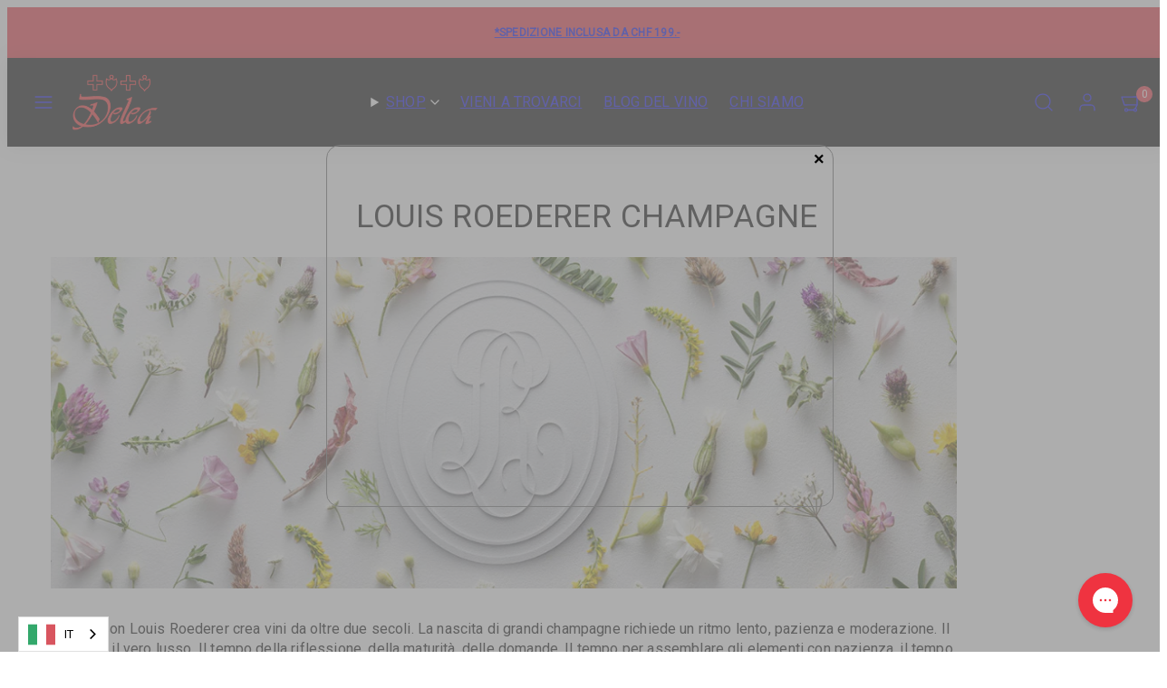

--- FILE ---
content_type: text/css
request_url: https://cdn.boostcommerce.io/widget-integration/theme/customization/delea.myshopify.com/65eZGoDSPC/customization-1763506969594.css
body_size: 125
content:
/*********************** Custom css for Boost AI Search & Discovery  ************************/
.boost-sd__format-currency {
    font-size: 14.4px;
}
 .boost-sd__product-image-img {
    background: white !important;
 }

 .boost-sd__product-info
 {
    gap: 3px !important;
   }

.boost-sd__filter-option-title {
    text-transform: unset !important;
}

.boost-sd__filter-option-label-btn {
    display: none !important;
}

.boost-sd__filter-option-item-label{
   text-transform: capitalize !important;
}

span.boost-sd__refine-by-vertical-refine-by-option {
    text-transform: capitalize;
}

.boost-sd__refine-by-vertical-refine-by-heading, .boost-sd__refine-by-vertical-refine-by-item{
   text-transform: capitalize;
 }
@media only screen and (min-width: 768px) {
 .boost-sd__quick-view-product-info
 {
    width: 562px !important;
 }
}
@media only screen and (max-width: 768px) {
    .boost-sd__sorting-value {
        display: none !important;
    }
}
@media (min-width: 992px) and (max-width: 1199px) {
    .boost-sd__filter-tree-vertical {
        width: 280px;
    }
}
@media only screen and (min-width: 1200px) {
    .boost-sd__filter-tree-vertical {
        width: 280px;
    }
}

.boost-sd__quick-view-btn .boost-sd__btn-add-to-cart {
    color: #ffffff;
    border-color: #EF3340;
    background: #EF3340;
}

.boost-sd__quick-view-btn .boost-sd__btn-add-to-cart:hover {
    color: #ffffff;
    border-color: #EF3340;
    background: #EF3340;
}



--- FILE ---
content_type: text/javascript
request_url: https://www.delea.ch/cdn/shop/t/341/assets/global.js?v=74736646555982259821763539811
body_size: 7876
content:
const trapFocusHandlers={};let previouslyFocusedElement=null;function getFocusableElements(container){return Array.from(container.querySelectorAll("summary, a:not([tabindex^='-']), button:enabled:not([tabindex^='-']), [tabindex]:not([tabindex^='-']), [draggable], area, input:not([type=hidden]):enabled, select:enabled, textarea:enabled, object, iframe"))}function trapFocus(container){removeTrapFocus();const current=document.activeElement;previouslyFocusedElement=current&&!container.contains(current)?current:null;function setFocusableElements(){const elements=getFocusableElements(container);trapFocusHandlers.first=elements[0],trapFocusHandlers.last=elements[elements.length-1]}setFocusableElements(),trapFocusHandlers.focusin=event=>{event.target!==container&&event.target!==trapFocusHandlers.last&&event.target!==trapFocusHandlers.first||document.addEventListener("keydown",trapFocusHandlers.keydown)},trapFocusHandlers.focusout=()=>document.removeEventListener("keydown",trapFocusHandlers.keydown),trapFocusHandlers.keydown=event=>{event.code.toUpperCase()==="TAB"&&(event.target===trapFocusHandlers.last&&!event.shiftKey&&(event.preventDefault(),trapFocusHandlers.first?.focus()),(event.target===container||event.target===trapFocusHandlers.first)&&event.shiftKey&&(event.preventDefault(),trapFocusHandlers.last?.focus()))},document.addEventListener("focusout",trapFocusHandlers.focusout),document.addEventListener("focusin",trapFocusHandlers.focusin);const observer=new MutationObserver(()=>{setFocusableElements(),container.contains(document.activeElement)||trapFocusHandlers.first?.focus()});observer.observe(container,{childList:!0,subtree:!0}),trapFocusHandlers.disconnect=()=>observer.disconnect(),trapFocusHandlers.update=setFocusableElements,trapFocusHandlers.first?.focus()}function removeTrapFocus(elementToFocus=null){document.removeEventListener("focusin",trapFocusHandlers.focusin),document.removeEventListener("focusout",trapFocusHandlers.focusout),document.removeEventListener("keydown",trapFocusHandlers.keydown),trapFocusHandlers.disconnect?.(),!elementToFocus&&previouslyFocusedElement?.isConnected&&(elementToFocus=previouslyFocusedElement),elementToFocus&&elementToFocus.focus(),previouslyFocusedElement=null,delete trapFocusHandlers.first,delete trapFocusHandlers.last,delete trapFocusHandlers.update}function debounce(fn,wait){let t;return(...args)=>{clearTimeout(t),t=setTimeout(()=>fn.apply(this,args),wait)}}function throttle(fn,wait){let t=!1;return(...args)=>{t||(fn.apply(this,args),t=!0,setTimeout(()=>t=!1,wait))}}typeof window.Woolman>"u"&&(window.Woolman={}),Woolman.bind=function(fn,scope){return function(){return fn.apply(scope,arguments)}},Woolman.init=function(){if(Woolman.ModalsAndDrawers.init(),Woolman.Header.init(),Woolman.DetailsAccordions.init(),!Shopify||!Shopify.designMode)return;let lastSelection={sectionId:void 0,blockId:void 0};document.addEventListener("shopify:section:load",evt=>{"shopify-section-"+evt.detail.sectionId===Woolman.Header.cache.section.id&&(Woolman.ModalsAndDrawers.init(),Woolman.Header.init()),document.querySelector(`[data-modal][data-section-id="${evt.detail.sectionId}"]`)&&Woolman.ModalsAndDrawers.showModalOrDrawer(document.querySelector(`[data-modal][data-section-id="${evt.detail.sectionId}"]`).id),console.log("shopify:section:load sectionId",evt.detail.sectionId),console.log("lastSelection",lastSelection)}),document.addEventListener("shopify:block:select",evt=>{const sectionId="shopify-section-"+evt.detail.sectionId,selectedBlock=[...document.getElementById(sectionId).querySelectorAll("[data-shopify-editor-block]")].find(x=>JSON.parse(x.dataset.shopifyEditorBlock).id===evt.detail.blockId);if(sectionId===Woolman.Header.cache.section.id){if(selectedBlock){Woolman.Header.cache.openButton.click();const accordion=selectedBlock.closest("[data-accordion-item]").querySelector("input"),label=selectedBlock.closest("[data-accordion-item]").querySelector("label");accordion.checked||label.click()}}else sectionId.includes("modal")&&document.getElementById(sectionId).querySelector("[data-modal]")&&selectedBlock&&Woolman.ModalsAndDrawers.showModalOrDrawer(document.getElementById(sectionId).querySelector("[data-modal]").id);lastSelection.sectionId=evt.detail.sectionId,lastSelection.blockId=evt.detail.blockId,console.log("shopify:block:select",evt.detail.sectionId,evt.detail.blockId),console.log("lastSelection",lastSelection)}),document.addEventListener("shopify:section:unload",evt=>{console.log("shopify:section:unload sectionId",evt.detail.sectionId)}),document.addEventListener("shopify:section:select",evt=>{console.log("shopify:section:select",evt.detail.sectionId),lastSelection={sectionId:evt.detail.sectionId,blockId:evt.detail.blockId},evt.detail.sectionId.includes("modal")&&document.querySelector(`[data-modal][data-section-id="${evt.detail.sectionId}"]`)&&Woolman.ModalsAndDrawers.showModalOrDrawer(document.querySelector(`[data-modal][data-section-id="${evt.detail.sectionId}"]`).id),console.log("lastSelection",lastSelection)}),document.addEventListener("shopify:section:deselect",evt=>{console.log("shopify:section:deselect",evt.detail.sectionId),lastSelection={sectionId:void 0,blockId:void 0},evt.detail.sectionId.includes("modal")&&document.querySelector(`[data-modal][data-section-id="${evt.detail.sectionId}"]`)&&Woolman.ModalsAndDrawers.closeModalOrDrawer(document.querySelector(`[data-modal][data-section-id="${evt.detail.sectionId}"]`).id),console.log("lastSelection",lastSelection)})},Woolman.Utils={debugMode:!0,prepareQueryParams:()=>{if(Shopify.queryParams=Shopify.queryParams||{},location.search.length){const params=location.search.substr(1).split("&");for(let i=0;i<params.length;i++){const keyValue=params[i].split("=");keyValue.length&&(Shopify.queryParams[decodeURIComponent(keyValue[0])]=decodeURIComponent(keyValue[1]).replaceAll("+"," "))}}return Shopify.queryParams},formatMoney(cents,format){const default_money_format=theme.settings.moneyFormat||"\u20AC{{amount}}";typeof cents=="string"&&(cents=cents.replace(".","")),window?.Shopify?.currency?.rate&&(cents=cents*parseFloat(window.Shopify.currency.rate||1));var value="",placeholderRegex=/\{\{\s*(\w+)\s*\}\}/,formatString=format||default_money_format;function defaultOption(opt,def){return typeof opt>"u"?def:opt}function formatWithDelimiters(number,precision,thousands,decimal){if(precision=defaultOption(precision,2),thousands=defaultOption(thousands,","),decimal=defaultOption(decimal,"."),isNaN(number)||number==null)return 0;number=(number/100).toFixed(precision);var parts=number.split("."),dollars=parts[0].replace(/(\d)(?=(\d\d\d)+(?!\d))/g,"$1"+thousands),cents2=parts[1]?decimal+parts[1]:"";return dollars+cents2}switch(formatString.match(placeholderRegex)[1]){case"amount":value=formatWithDelimiters(cents,2);break;case"amount_no_decimals":value=formatWithDelimiters(cents,0);break;case"amount_with_comma_separator":value=formatWithDelimiters(cents,2,".",",");break;case"amount_no_decimals_with_comma_separator":value=formatWithDelimiters(cents,0,".",",");break}return formatString.replace(placeholderRegex,value)}},Woolman.Header={selectors:{header:"MainHeader",cartBlip:".cart-blip"},cache:{header:void 0,cartBlip:void 0,section:void 0,openButton:void 0},init:function(){this.cache.header=document.getElementById(this.selectors.header),this.cache.cartBlip=this.cache.header.querySelector(this.selectors.cartBlip),this.cache.section=this.cache.header.closest(".shopify-section"),this.cache.openButton=this.cache.header.querySelector('[href="#drawer-menu"]'),this.setHeaderHeightVar(),window.addEventListener("resize",throttle(this.setHeaderHeightVar.bind(this),40)),document.addEventListener("ajaxProduct:added",this.updateCartBlip.bind(this)),document.addEventListener("cart:update",this.updateCartBlip.bind(this)),this.cache.header.dataset.stickyBehavior!=="none"&&this.initStickyBehavior(this.cache.header.dataset.stickyBehavior)},setHeaderHeightVar:function(){if(!this.cache.header)return;const headerHeight=this.cache.header.offsetHeight;document.documentElement.style.setProperty("--header-height",`${headerHeight}px`)},initStickyBehavior(behaviorType){const stickyConfig={headerHeight:this.cache.header.clientHeight,behavior:behaviorType};if(document.documentElement.classList.add("sticky-header-initialized",`sticky-header-${behaviorType}`),document.documentElement.style.setProperty("--sticky-header-margin-top",`${stickyConfig.headerHeight}px`),behaviorType==="scroll"||behaviorType==="fixed"){let prevScroll=window.scrollY||document.documentElement.scrollTop,curScroll,direction=0,prevDirection=0;const toggleStickyHeader=(direction2,curScroll2)=>{direction2===1||curScroll2<stickyConfig.headerHeight?document.documentElement.classList.remove("sticky-header-hide"):direction2===2&&curScroll2>stickyConfig.headerHeight&&document.documentElement.classList.add("sticky-header-hide"),prevDirection=direction2};window.addEventListener("scroll",throttle(()=>{curScroll=window.scrollY||document.documentElement.scrollTop,curScroll>=300?document.documentElement.classList.add("sticky-header-show"):document.documentElement.classList.remove("sticky-header-show"),curScroll>prevScroll?direction=2:direction=1,direction!==prevDirection&&behaviorType==="scroll"&&toggleStickyHeader(direction,curScroll),prevScroll=curScroll},50)),setInterval(()=>{direction===2&&behaviorType==="scroll"&&curScroll>=900&&toggleStickyHeader(direction,curScroll),window.scrollY===0&&document.documentElement.classList.remove("sticky-header-show","sticky-header-hide")},200)}},async updateCartBlip(e){const cart=e.detail&&e.detail.cart&&e.detail.cart.item_count||await async function(){return await(await fetch("/cart.json")).json()}();this.cache.cartBlip.textContent=cart.item_count||0,cart&&cart.item_count==0?(this.cache.cartBlip.setAttribute("hidden",!0),this.cache.cartBlip.closest(".header-item__link").classList.remove("has-blip-visible")):(this.cache.cartBlip.removeAttribute("hidden"),this.cache.cartBlip.closest(".header-item__link").classList.add("has-blip-visible"));const total_in_notification=document.querySelector("#cart-notification-link .cart-total");total_in_notification&&(total_in_notification.textContent=cart.item_count)}};class HeaderDropdown extends HTMLElement{constructor(){super(),this.details=this.querySelector("details"),this.summary=this.querySelector("summary"),this.header=this.closest("header"),this.timer=null,this.summary.addEventListener("mouseenter",this.openDropdown.bind(this)),this.details.addEventListener("mouseenter",this.clearCloseTimer.bind(this)),this.details.addEventListener("mouseleave",this.startCloseTimer.bind(this)),this.summary.addEventListener("keydown",this.handleKeydown.bind(this))}openDropdown(){this.closeOtherDropdowns(),this.details.open=!0,this.header&&this.header.classList.add("sub-menu-open")}closeOtherDropdowns(){this.header&&this.header.querySelectorAll("header-dropdown details[open]").forEach(dropdown=>{if(dropdown!==this.details){dropdown.open=!1;const parentDropdown=dropdown.closest("header-dropdown");parentDropdown&&typeof parentDropdown.clearCloseTimer=="function"&&parentDropdown.clearCloseTimer()}})}startCloseTimer(){this.timer=setTimeout(()=>{this.details.open=!1,this.header&&this.header.classList.remove("sub-menu-open")},600)}clearCloseTimer(){this.timer&&(clearTimeout(this.timer),this.timer=null)}handleKeydown(event){(event.key==="Enter"||event.key===" ")&&(event.preventDefault(),this.details.open?(this.details.open=!1,this.header&&this.header.classList.remove("sub-menu-open")):this.openDropdown())}}customElements.define("header-dropdown",HeaderDropdown),Woolman.ModalsAndDrawers={settings:{selectors:{modalLink:'a[href*="#modal"]:not(.quick-buy_link)',drawerLink:'a[href*="#drawer"]'}},focusTraps:{},init:function(){document.querySelectorAll(this.settings.selectors.modalLink).forEach(modalLink=>{modalLink.addEventListener("click",event=>{event.preventDefault();const targetId=event.currentTarget.getAttribute("href").substring(1).split("?")[0],slideIndex=event.currentTarget.getAttribute("href").substring(1).split("?slide=")[1],scrollToId=event.currentTarget.getAttribute("href").substring(1).split("?scroll=")[1];this.showModalOrDrawer(targetId,parseInt(slideIndex),scrollToId)})}),document.querySelectorAll(this.settings.selectors.drawerLink).forEach(drawerLink=>{drawerLink.addEventListener("click",event=>{event.preventDefault();const targetId=event.currentTarget.getAttribute("href").substring(1).split("?")[0];this.showModalOrDrawer(targetId)})});const closeBtns=document.querySelectorAll("[data-close]");closeBtns&&closeBtns.forEach(closeBtn=>{closeBtn.addEventListener("click",this.closeModalOrDrawerOrDrawerFromEvent.bind(this))});const overlays=document.querySelectorAll("[data-overlay]");overlays&&overlays.forEach(overlay=>{overlay.addEventListener("click",this.closeModalOrDrawerOrDrawerFromEvent.bind(this))}),document.addEventListener("keydown",function(event){(event.key==="Escape"||event.keyCode===27)&&(document.querySelectorAll(".drawer").forEach(drawer=>{drawer.classList.remove("is-open")}),document.querySelectorAll(".modal").forEach(modal=>{modal.classList.remove("is-open")}),document.body.classList.remove("overflow-hidden"))})},showModalOrDrawer:function(targetId,slideIndex,scrollToId){const targetElement=document.getElementById(targetId);if(!targetElement&&Woolman.Utils.debugMode&&console.warn("No modal/drawer element specified"),!!targetElement&&!targetElement.classList.contains("is-open")){if(targetElement.classList.add("initialized","is-open"),document.body.classList.add("overflow-hidden"),setTimeout(()=>{trapFocus(targetElement);const drawerSearchInput=targetElement.querySelector("#drawerSearchInput");drawerSearchInput&&drawerSearchInput.focus()},600),slideIndex)setTimeout(()=>{targetElement.querySelector("gridy-slider").scrollToSlide(slideIndex-1)},600);else if(scrollToId){const scrollToElement=document.getElementById(scrollToId);targetElement.querySelector(".gridy-track").scrollTo({top:scrollToElement.offsetTop,left:scrollToElement.offsetLeft,behavior:"instant"})}}},closeModalOrDrawer:function(targetId){document.getElementById(targetId).classList.remove("is-open"),document.body.classList.remove("overflow-hidden")},closeModalOrDrawerOrDrawerFromEvent:function(event){event.preventDefault(),removeTrapFocus(),event.currentTarget.closest("[data-parent]").classList.remove("is-open"),document.body.classList.remove("overflow-hidden")}};let woolman_window_size=window.innerWidth;window.addEventListener("resize",debounce(()=>{window.innerWidth!=woolman_window_size&&(woolman_window_size=window.innerWidth,document.dispatchEvent(new CustomEvent("woolman:resize")))}),250);class Accordion{constructor(el){el.hasAttribute("data-no-accordion-logic")||(this.el=el,this.summary=el.querySelector("summary"),this.content=el.querySelector(".content"),this.video=this.content?this.content.querySelector("video"):null,this.animation=null,this.isClosing=!1,this.isExpanding=!1,this.summary.addEventListener("click",e=>this.onClick(e)),this.toggleByViewport(),document.addEventListener("woolman:resize",this.toggleByViewport.bind(this)))}onClick(e){e.preventDefault(),this.el.style.overflow="hidden",this.isClosing||!this.el.open?this.open():(this.isExpanding||this.el.open)&&this.shrink()}shrink(){this.isClosing=!0,this.video&&!this.video.paused&&this.video.pause();const startHeight=`${this.el.offsetHeight}px`,endHeight=`${this.summary.offsetHeight}px`;this.animation&&this.animation.cancel(),this.animation=this.el.animate({height:[startHeight,endHeight]},{duration:400,easing:"ease-in-out"}),this.animation.onfinish=()=>this.onAnimationFinish(!1),this.animation.oncancel=()=>this.isClosing=!1}open(){this.el.style.height=`${this.el.offsetHeight}px`,this.el.open=!0,window.requestAnimationFrame(()=>this.expand())}expand(){this.isExpanding=!0;const startHeight=`${this.el.offsetHeight}px`,endHeight=`${this.summary.offsetHeight+this.content.offsetHeight}px`;this.animation&&this.animation.cancel(),this.animation=this.el.animate({height:[startHeight,endHeight]},{duration:400,easing:"ease-out"}),this.animation.onfinish=()=>this.onAnimationFinish(!0),this.animation.oncancel=()=>this.isExpanding=!1}onAnimationFinish(open){this.el.open=open,this.animation=null,this.isClosing=!1,this.isExpanding=!1,this.el.style.height=this.el.style.overflow="",!open&&this.video&&!this.video.paused&&this.video.pause()}toggleByViewport(){let mobileClose=this.el.dataset.mobileClose!=null?JSON.parse(this.el.dataset.mobileClose):!1,desktopOpen=this.el.dataset.desktopOpen!=null?JSON.parse(this.el.dataset.desktopOpen):!1;woolman_window_size>=768&&desktopOpen?this.el.open=!0:mobileClose&&(this.el.open=!1,this.video&&!this.video.paused&&this.video.pause())}}Woolman.DetailsAccordions={init:function(){document.querySelectorAll("details").forEach(el=>{new Accordion(el)})}},Woolman.init();class LocalizationForm extends HTMLElement{constructor(){super(),this.elements={input:this.querySelector('input[name="locale_code"], input[name="country_code"]')},this.querySelectorAll("a").forEach(item=>item.addEventListener("click",this.onItemClick.bind(this)))}onItemClick(event){event.preventDefault();const form=this.querySelector("form");this.elements.input.value=event.currentTarget.dataset.value;let return_to_value=form.querySelector('[name="return_to"]').value,indexOfFilters=return_to_value.indexOf("?filter");if(indexOfFilters!==-1){let replacedSubstring=return_to_value.substring(indexOfFilters).replace(/%2C/g,",");form.querySelector('[name="return_to"]').value=return_to_value.substring(0,indexOfFilters)+replacedSubstring}form&&form.submit()}}customElements.define("localization-form",LocalizationForm);class SuperPoweredVideo extends HTMLElement{constructor(){if(super(),this.video=this.querySelector("video")||this.querySelector("iframe"),this.container=this.closest(".video-container")||null,this.container&&this.attachClickListener(this.closest(".video-container")),this.video.nodeName==="IFRAME"&&this.video.src&&this.video.src.includes("youtube")&&!this.container&&this.video.addEventListener("load",this.onVideoLoad.bind(this)),!(this.dataset.autoplay||!1)||this.container)return;const videoType=this.video.nodeName==="VIDEO"?"video":"iframe",videoHost=this.video.nodeName==="VIDEO"?"shopify":this.video.src.includes("youtube")?"youtube":"vimeo";new IntersectionObserver(entries=>{entries.forEach(entry=>{entry.isIntersecting?videoType=="video"?this.video.play():videoHost=="youtube"?this.video.contentWindow.postMessage('{"event":"command","func":"playVideo","args":""}',"*"):videoHost=="vimeo"&&this.video.contentWindow.postMessage('{"method":"play"}',"*"):videoType=="video"?this.video.pause():videoHost=="youtube"?this.video.contentWindow.postMessage('{"event":"command","func":"pauseVideo","args":""}',"*"):videoHost=="vimeo"&&this.video.contentWindow.postMessage('{"method":"pause"}',"*")})},{threshold:.5}).observe(this.video)}attachClickListener(videoContainer){videoContainer&&(videoContainer.addEventListener("click",e=>{this.video.paused?this.video.play():this.video.pause()}),this.video.onplay=()=>{videoContainer.querySelector("button").hidden=!0},this.video.onpause=()=>{videoContainer.querySelector("button").hidden=!1})}onVideoLoad(){this.video.contentWindow.postMessage('{"event":"command","func":"playVideo","args":""}',"*")}}customElements.define("superpowered-video",SuperPoweredVideo);class GridySlider extends HTMLElement{constructor(){super(),this.track=this.querySelector(".gridy-track"),this.slides=this.querySelectorAll(".gridy-track > *");const child_count=this.track.childElementCount,data_ipr_desktop=parseInt(this.dataset.iprDesktop,10)||1,data_ipr_tablet=parseInt(this.dataset.iprTablet,10)||data_ipr_desktop,data_ipr_mobile=parseInt(this.dataset.iprMobile,10)||1,data_init_scroll_to=this.dataset.initScrollTo,data_autoplay=this.dataset.autoplay!=null?JSON.parse(this.dataset.autoplay):!1,data_autoplay_delay=parseInt(this.dataset.autoplayDelay,10)||5e3,data_is_thumbnails_slider=this.dataset.thumbnailsFor!=null,data_indicator=this.dataset.indicator!=null?JSON.parse(this.dataset.indicator):!1,data_sliding_behavior=this.dataset.slidingBehavior,data_thumbnail_slider=document.getElementById(`thumbnail-${this.id}`),data_track_overflow_visible=this.dataset.overflowVisible!=null;if(this.config={slide_count:child_count,current_slide:0,active_slide_offset:0,ipr_desktop:data_ipr_desktop,ipr_tablet:data_ipr_tablet,ipr_mobile:data_ipr_mobile,breakpoint_tablet:768,breakpoint_desktop:1024,arrows:!0,autoplay:data_autoplay||!1,autoplay_delay:data_autoplay_delay,timer:null,is_thumbnails_slider:data_is_thumbnails_slider,thumbnails_for:void 0,thumbnail_slider:data_thumbnail_slider,indicator:data_indicator,track_overflow_visible:data_track_overflow_visible,sliding_behavior:data_sliding_behavior||"all"},data_init_scroll_to!=null&&this.scrollToSlideByID(data_init_scroll_to),this.config.arrows&&(this.buttons=this.querySelectorAll("[data-gridy-arrow]"),this.buttons.forEach(arrowButton=>{arrowButton.addEventListener("click",this.onArrowClick.bind(this))})),this.config.autoplay&&(this.autoplayGridy(),this.addEventListener("mouseenter",this.clearAutoplayTimer),this.addEventListener("mouseleave",this.autoplayGridy),this.addEventListener("touchenter",this.clearAutoplayTimer),this.addEventListener("touchleave",this.autoplayGridy)),this.config.is_thumbnails_slider&&(this.config.active_slide_offset=2,this.config.thumbnails_for=document.getElementById(this.dataset.thumbnailsFor),this.thumbnail=this.querySelectorAll("[data-thumbnail-btn]"),this.thumbnail.forEach(thumbnail=>{thumbnail.addEventListener("click",this.onThumbnailClick.bind(this))})),this.config.indicator&&(this.indicator_dots=this.querySelectorAll("[data-indicator-dot]"),this.indicator_current=this.querySelector("[data-indicator-current]")),!this.config.is_thumbnails_slider){let scrollTimeout;this.track.addEventListener("scroll",function(){clearTimeout(scrollTimeout),scrollTimeout=setTimeout(this.afterScrollStops.bind(this),200)}.bind(this))}}afterScrollStops(){let slideInView=this.firstSlideInView();this.config.current_slide=slideInView,this.setActiveSlide(this.slides[slideInView+this.config.active_slide_offset]),this.config.thumbnail_slider&&this.config.thumbnail_slider.scrollToSlide(slideInView)}autoplayGridy(){this.config.timer=setInterval(this.scrollByIPR.bind(this),this.config.autoplay_delay,"next")}clearAutoplayTimer(){clearInterval(this.config.timer),this.config.timer=null}onThumbnailClick(event){event.preventDefault(),this.config.current_slide=Array.from(event.currentTarget.parentNode.children).indexOf(event.currentTarget),this.config.thumbnails_for.scrollToSlideByID(event.currentTarget.dataset.itemId),this.scrollToSlide(this.config.current_slide)}onArrowClick(event){this.scrollByIPR(event.currentTarget.dataset.direction)}scrollByIPR(direction){let currentIPR=this.getCurrentIPR(),slideMultiplier=this.config.sliding_behavior=="all"?currentIPR:1,newCurrentSlide=this.config.current_slide,lastToShow=this.config.slide_count-currentIPR;direction==="next"?(newCurrentSlide=newCurrentSlide+slideMultiplier,this.config.current_slide>=lastToShow&&(newCurrentSlide=0)):direction==="prev"&&(newCurrentSlide=newCurrentSlide-slideMultiplier,this.config.current_slide>0&&newCurrentSlide<0?newCurrentSlide=0:newCurrentSlide<0&&(newCurrentSlide=lastToShow)),this.config.current_slide=newCurrentSlide,this.scrollToSlide(newCurrentSlide)}scrollToSlide(newPosition){if(isNaN(newPosition))return;let slidePosWithOffset=newPosition-this.config.active_slide_offset,newScrollToSlidePos=slidePosWithOffset>0?slidePosWithOffset:0;const slideInNewScrollToPos=this.slides[newScrollToSlidePos];let scrollToLeft=slideInNewScrollToPos.offsetLeft,scrollToTop=slideInNewScrollToPos.offsetTop;this.config.track_overflow_visible&&(scrollToLeft=this.slides[newScrollToSlidePos].offsetLeft-this.slides[0].offsetLeft),this.track.scrollTo({left:scrollToLeft,top:scrollToTop,behavior:"smooth"}),this.slides.forEach(item=>{item.classList.remove("active")}),this.slides[newPosition].classList.add("active")}scrollToSlideByID(slideID){const theSlide=document.getElementById(slideID),newPosition=Array.from(theSlide.parentNode.children).indexOf(theSlide);this.scrollToSlide(newPosition)}setActiveSlide(slide){this.slides.forEach(item=>{item.classList.remove("active")}),slide.classList.add("active"),this.config.indicator&&this.indicator_dots&&(this.indicator_current.textContent=this.config.current_slide+1,this.indicator_dots.forEach(dot=>{dot.classList.remove("active")}),this.indicator_dots[this.config.current_slide].classList.add("active"))}getCurrentIPR(){let currentIPR=this.config.ipr_mobile;return woolman_window_size>=this.config.breakpoint_desktop?currentIPR=this.config.ipr_desktop:woolman_window_size>=this.config.breakpoint_tablet&&(currentIPR=this.config.ipr_tablet),currentIPR}firstSlideInView(){let loopIndex=0;for(const slide of this.slides){if(this.isSlideInView(slide))return loopIndex;++loopIndex}return this.config.current_slide}isSlideInView(slide){const containerBounds=this.track.getBoundingClientRect(),slideBounds=slide.getBoundingClientRect();return Math.round(slideBounds.top)>=Math.floor(containerBounds.top)&&Math.floor(slideBounds.bottom)<=Math.round(containerBounds.bottom)&&Math.round(slideBounds.left)>=Math.floor(containerBounds.left)&&Math.floor(slideBounds.right)<=Math.round(containerBounds.right)}}customElements.define("gridy-slider",GridySlider);class BeforeAfterSlider extends HTMLElement{constructor(){super(),this.rangeInput=this.querySelector('input[type="range"]'),this.rangeInput&&this.initSlider()}initSlider(){this.updatePosition(this.rangeInput.value),this.rangeInput.addEventListener("input",this.onInput.bind(this)),this.rangeInput.addEventListener("mousedown",this.onMouseDown.bind(this)),this.rangeInput.addEventListener("mouseup",this.onMouseUp.bind(this)),this.rangeInput.addEventListener("touchstart",this.onTouchStart.bind(this)),this.rangeInput.addEventListener("touchend",this.onTouchEnd.bind(this)),this.rangeInput.addEventListener("keydown",this.onKeyDown.bind(this))}updatePosition(value){const position=(value==="0"||value===0?0:Math.max(0,Math.min(1e3,parseFloat(value)||500)))/10+"%";this.style.setProperty("--position",position)}onInput(event){this.updatePosition(event.target.value),this.rangeInput.setAttribute("aria-valuetext",`Showing ${event.target.value}% of before image`)}onMouseDown(){document.body.style.userSelect="none"}onMouseUp(){document.body.style.userSelect=""}onTouchStart(){document.body.style.userSelect="none"}onTouchEnd(){document.body.style.userSelect=""}onKeyDown(event){const min=this.rangeInput.min?parseInt(this.rangeInput.min):0,max=this.rangeInput.max?parseInt(this.rangeInput.max):1e3;let newValue=parseInt(this.rangeInput.value);switch(event.key){case"ArrowLeft":case"ArrowDown":newValue=Math.max(min,newValue-50);break;case"ArrowRight":case"ArrowUp":newValue=Math.min(max,newValue+50);break;case"Home":newValue=min;break;case"End":newValue=max;break;default:return}event.preventDefault(),this.rangeInput.value=newValue,this.updatePosition(newValue)}}customElements.define("before-after-slider",BeforeAfterSlider);class QuantityInput extends HTMLElement{constructor(){super(),this.input=this.querySelector("input"),this.changeEvent=new Event("change",{bubbles:!0}),this.querySelectorAll("button").forEach(button=>button.addEventListener("click",this.onButtonClick.bind(this)))}onButtonClick(event){event.preventDefault();const previousValue=this.input.value;event.target.name==="plus"?this.input.stepUp():this.input.stepDown(),previousValue!==this.input.value&&this.input.dispatchEvent(this.changeEvent)}}customElements.define("quantity-input",QuantityInput);class VariantSelects extends HTMLElement{constructor(){super()}connectedCallback(){this.addEventListener("change",this.onVariantChange)}disconnectedCallback(){this.removeEventListener("change",this.onVariantChange)}onVariantChange(e){const{isCombinedProduct,targetUrl}=this.combinedListingCheck(e);this.toggleAddButton(!0,"");const productUrl=targetUrl||this.dataset.url;this.updateSelectionMetadata(e),this.fetchProductSection({newProductUrl:productUrl,callback:isCombinedProduct?this.handleCombinedProduct(targetUrl):this.handleUpdateProductInfo()})}combinedListingCheck(e){const currentUrl=window.location.pathname;let targetUrl;if(e.target.type==="radio")targetUrl=e.target.dataset.productUrl;else if(e.target.tagName==="SELECT"){const selectedOption=e.target.selectedOptions[0];targetUrl=selectedOption?selectedOption.dataset.productUrl:void 0}let isCombinedProduct=!1;return targetUrl!=null&&currentUrl!=targetUrl&&(isCombinedProduct=!0),{isCombinedProduct,targetUrl}}async fetchProductSection({newProductUrl,callback}){const params=[];JSON.parse(this.dataset.modal)||!1?params.push("view=ajax-modal"):params.push(`section_id=${this.dataset.section}`),this.selectedOptionValues=this.getSelectedOptionValues();const selectedOptionValues=this.selectedOptionValues?.join(",");params.push(`option_values=${selectedOptionValues}`);const requestUrl=`${newProductUrl}?${params.join("&")}`;fetch(requestUrl).then(response=>response.text()).then(responseText=>{const html=new DOMParser().parseFromString(responseText,"text/html");callback(html)}).catch(error=>{console.error("Error fetching product section:",error)})}handleCombinedProduct(newProductUrl){return html=>{const productElement=this.closest(".main-product");productElement.innerHTML=html.querySelector(".main-product").innerHTML,window.history.replaceState({},"",`${newProductUrl}`)}}updateSelectionMetadata(event){const target=event.target;target.tagName==="SELECT"&&target.selectedOptions.length&&(Array.from(target.options).find(option=>option.getAttribute("selected")).removeAttribute("selected"),target.selectedOptions[0].setAttribute("selected","selected"))}getSelectedOptionValues(){return Array.from(this.querySelectorAll("select option[selected], fieldset input:checked")).map(({dataset})=>dataset.optionValueId)}getSelectedVariant(productInfoNode){const selectedVariant=productInfoNode.querySelector("variant-selects [data-selected-variant]")?.innerHTML;return selectedVariant?JSON.parse(selectedVariant):null}handleUpdateProductInfo(){return html=>{this.currentVariant=this.getSelectedVariant(html),this.updatePickupAvailability(),this.removeErrorMessage(),this.currentVariant?(this.updateMedia(),this.updateURL(),this.updateVariantInput(),this.renderProductInfo(html),this.updateShareUrl(),this.parentElement.parentElement.querySelector("input.quantity__input").value=html.querySelector("variant-selects [data-selected-variant]").getAttribute("pack"),this.currentVariant.inventory_policy=="deny"?this.parentElement.parentElement.querySelector("input.quantity__input").setAttribute("max",this.currentVariant.inventory_quantity):this.parentElement.parentElement.querySelector("input.quantity__input").setAttribute("max",9999)):(this.toggleAddButton(!0,""),this.setUnavailable())}}updateMedia(){if(!this.currentVariant||!this.currentVariant.featured_media)return;const mediaGridySlider=document.getElementById(`slider-${this.dataset.section}`),thumbnailsGridySlider=document.getElementById(`thumbnail-slider-${this.dataset.section}`);mediaGridySlider&&mediaGridySlider.scrollToSlideByID(`item-${this.currentVariant.featured_media.id}`),thumbnailsGridySlider&&thumbnailsGridySlider.scrollToSlideByID(`thumbnail-item-${this.currentVariant.featured_media.id}`);const isDesktop=window.matchMedia("(min-width: 1024px)").matches,isGrid=mediaGridySlider?.dataset.desktopEnabled==="false";isDesktop&&isGrid&&document.getElementById(`item-${this.currentVariant.featured_media.id}`)?.scrollIntoView()}updateURL(){!this.currentVariant||this.dataset.updateUrl==="false"||window.history.replaceState({},"",`${this.dataset.url}?variant=${this.currentVariant.id}`)}updateShareUrl(){const shareButton=document.getElementById(`Share-${this.dataset.section}`);!shareButton||!shareButton.updateUrl||shareButton.updateUrl(`${window.shopUrl}${this.dataset.url}?variant=${this.currentVariant.id}`)}updateVariantInput(){document.querySelectorAll(`#product-form-${this.dataset.section}, #product-form-installment-${this.dataset.section}, #product-form-${this.dataset.section}-product-buy-bar`).forEach(productForm=>{const input=productForm.querySelector('input[name="id"]');input.value=this.currentVariant.id,input.dispatchEvent(new Event("change",{bubbles:!0}))})}updatePickupAvailability(){const pickUpAvailability=document.querySelector("pickup-availability");pickUpAvailability&&(this.currentVariant&&this.currentVariant.available?pickUpAvailability.fetchAvailability(this.currentVariant.id):(pickUpAvailability.removeAttribute("available"),pickUpAvailability.innerHTML=""))}removeErrorMessage(){const section=this.closest("section");if(!section)return;const productForm=section.querySelector("product-form");productForm&&productForm.handleErrorMessage()}renderProductInfo(html){const updateSourceFromDestination=(id,shouldHide=source=>!1)=>{const source=html.getElementById(`${id}-${this.dataset.section}`),destination=document.getElementById(`${id}-${this.dataset.section}`);source&&destination&&(destination.innerHTML=source.innerHTML,destination.classList.toggle("hidden",shouldHide(source)))};updateSourceFromDestination("variant-selects"),updateSourceFromDestination("price"),updateSourceFromDestination("buy-bar-info"),updateSourceFromDestination("Sku",({classList})=>classList.contains("hidden")),updateSourceFromDestination("Inventory",({innerText})=>innerText===""),updateSourceFromDestination("saleBadge",({classList})=>classList.contains("hidden")),this.toggleAddButton(!this.currentVariant.available,window.variantStrings.soldOut)}toggleAddButton(disable=!0,text){const productForm=document.getElementById(`product-form-${this.dataset.section}`);if(!productForm)return;const addButton=productForm.querySelector('[name="add"]'),addButtonText=productForm.querySelector('[name="add"] > span'),multiplyButtons=productForm.querySelectorAll(".btn--add-multiplier");addButton&&(disable?(addButton.setAttribute("disabled","disabled"),text&&(addButtonText.textContent=text),multiplyButtons&&multiplyButtons.forEach(button=>{button.disabled=!0})):(addButton.removeAttribute("disabled"),this.dataset.isPreorder=="true"?addButtonText.textContent=window.variantStrings.preOrder:addButtonText.textContent=window.variantStrings.addToCart,multiplyButtons&&multiplyButtons.forEach(button=>{button.removeAttribute("disabled")})))}setUnavailable(){const button=document.getElementById(`product-form-${this.dataset.section}`),addButton=button.querySelector('[name="add"]'),addButtonText=button.querySelector('[name="add"] > span'),price=document.getElementById(`price-${this.dataset.section}`);if(!addButton)return;addButtonText.textContent=window.variantStrings.unavailable,price&&price.classList.add("hidden");const button_BuyBar=document.getElementById(`product-form-${this.dataset.section}-product-buy-bar`);if(!button_BuyBar)return;const addButton_BuyBar=button_BuyBar.querySelector('[name="add"]'),addButtonText_BuyBar=button_BuyBar.querySelector('[name="add"] > span'),price_BuyBar=document.getElementById(`price-${this.dataset.section}-product-buy-bar`);addButton_BuyBar&&(addButtonText_BuyBar.textContent=window.variantStrings.unavailable,price_BuyBar&&price_BuyBar.classList.add("hidden"))}}customElements.define("variant-selects",VariantSelects);
//# sourceMappingURL=/cdn/shop/t/341/assets/global.js.map?v=74736646555982259821763539811


--- FILE ---
content_type: text/javascript
request_url: https://static.klaviyo.com/onsite/js/build-preview/commit-820dbabbb0ab1efe09c43cabbc67708702d2c7af/CleaveFormatting42.a12b89b01d24bb770017.js
body_size: 3988
content:
(self.webpackChunk_klaviyo_onsite_modules=self.webpackChunk_klaviyo_onsite_modules||[]).push([[9973],{46496:function(n,t,e){(function(){function n(n,t){var e,l=n.split("."),r=G;l[0]in r||!r.execScript||r.execScript("var "+l[0]);for(;l.length&&(e=l.shift());)l.length||void 0===t?r=r[e]?r[e]:r[e]={}:r[e]=t}function t(n,t){function e(){}e.prototype=t.prototype,n.M=t.prototype,n.prototype=new e,n.prototype.constructor=n,n.N=function(n,e,l){for(var r=Array(arguments.length-2),i=2;i<arguments.length;i++)r[i-2]=arguments[i];return t.prototype[e].apply(n,r)}}function e(n,t){null!=n&&this.a.apply(this,arguments)}function l(n){n.b=""}function r(n,t){return n>t?1:n<t?-1:0}function i(n,t){this.b=n,this.a={};for(var e=0;e<t.length;e++){var l=t[e];this.a[l.b]=l}}function u(n){return n=function(n){var t,e=[],l=0;for(t in n)e[l++]=n[t];return e}(n.a),function(n,t){n.sort(t||r)}(n,(function(n,t){return n.b-t.b})),n}function a(n,t){switch(this.b=n,this.g=!!t.v,this.a=t.c,this.i=t.type,this.h=!1,this.a){case T:case U:case Y:case J:case K:case q:case P:this.h=!0}this.f=t.defaultValue}function o(){this.a={},this.f=this.j().a,this.b=this.g=null}function s(n,t){for(var e=u(n.j()),l=0;l<e.length;l++){var r=(a=e[l]).b;if(null!=t.a[r]){n.b&&delete n.b[a.b];var i=11==a.a||10==a.a;if(a.g)for(var a=f(t,r)||[],o=0;o<a.length;o++){var p=n,c=r,h=i?a[o].clone():a[o];p.a[c]||(p.a[c]=[]),p.a[c].push(h),p.b&&delete p.b[c]}else a=f(t,r),i?(i=f(n,r))?s(i,a):g(n,r,a.clone()):g(n,r,a)}}}function f(n,t){var e=n.a[t];if(null==e)return null;if(n.g){if(!(t in n.b)){var l=n.g,r=n.f[t];if(null!=e)if(r.g){for(var i=[],u=0;u<e.length;u++)i[u]=l.b(r,e[u]);e=i}else e=l.b(r,e);return n.b[t]=e}return n.b[t]}return e}function p(n,t,e){var l=f(n,t);return n.f[t].g?l[e||0]:l}function c(n,t){var e;if(null!=n.a[t])e=p(n,t,void 0);else n:{if(void 0===(e=n.f[t]).f){var l=e.i;if(l===Boolean)e.f=!1;else if(l===Number)e.f=0;else{if(l!==String){e=new l;break n}e.f=e.h?"0":""}}e=e.f}return e}function h(n,t){return n.f[t].g?null!=n.a[t]?n.a[t].length:0:null!=n.a[t]?1:0}function g(n,t,e){n.a[t]=e,n.b&&(n.b[t]=e)}function m(n,t){var e,l=[];for(e in t)0!=e&&l.push(new a(e,t[e]));return new i(n,l)}function b(){o.call(this)}function y(){o.call(this)}function v(){o.call(this)}function d(){}function _(){}function S(){}function w(){this.a={}}function x(n){return 0==n.length||en.test(n)}function $(n,t){if(null==t)return null;t=t.toUpperCase();var e=n.a[t];if(null==e){if(null==(e=W[t]))return null;e=(new S).a(v.j(),e),n.a[t]=e}return e}function A(n){return null==(n=Q[n])?"ZZ":n[0]}function N(n){this.H=RegExp(" "),this.C="",this.m=new e,this.w="",this.i=new e,this.u=new e,this.l=!0,this.A=this.o=this.F=!1,this.G=w.b(),this.s=0,this.b=new e,this.B=!1,this.h="",this.a=new e,this.f=[],this.D=n,this.J=this.g=j(this,this.D)}function j(n,t){var e;if(null!=t&&isNaN(t)&&t.toUpperCase()in W){if(null==(e=$(n.G,t)))throw Error("Invalid region code: "+t);e=c(e,10)}else e=0;return null!=(e=$(n.G,A(e)))?e:ln}function C(n){for(var t=n.f.length,e=0;e<t;++e){var r,i=n.f[e],u=c(i,1);if(n.w==u)return!1;r=n;var a=c(s=i,1);if(-1!=a.indexOf("|"))r=!1;else{var o;a=(a=a.replace(rn,"\\d")).replace(un,"\\d"),l(r.m),o=r;var s=c(s,2),f="999999999999999".match(a)[0];f.length<o.a.b.length?o="":o=(o=f.replace(new RegExp(a,"g"),s)).replace(RegExp("9","g")," "),0<o.length?(r.m.a(o),r=!0):r=!1}if(r)return n.w=u,n.B=on.test(p(i,4)),n.s=0,!0}return n.l=!1}function E(n,t){for(var e=[],l=t.length-3,r=n.f.length,i=0;i<r;++i){var u=n.f[i];0==h(u,3)?e.push(n.f[i]):(u=p(u,3,Math.min(l,h(u,3)-1)),0==t.search(u)&&e.push(n.f[i]))}n.f=e}function B(n){return n.l=!0,n.A=!1,n.f=[],n.s=0,l(n.m),n.w="",k(n)}function R(n){for(var t=n.a.toString(),e=n.f.length,l=0;l<e;++l){var r=n.f[l],i=c(r,1);if(new RegExp("^(?:"+i+")$").test(t))return n.B=on.test(p(r,4)),F(n,t=t.replace(new RegExp(i,"g"),p(r,2)))}return""}function F(n,t){var e=n.b.b.length;return n.B&&0<e&&" "!=n.b.toString().charAt(e-1)?n.b+" "+t:n.b+t}function k(n){var t=n.a.toString();if(3<=t.length){for(var e=n.o&&0==n.h.length&&0<h(n.g,20)?f(n.g,20)||[]:f(n.g,19)||[],l=e.length,r=0;r<l;++r){var i=e[r];0<n.h.length&&x(c(i,4))&&!p(i,6)&&null==i.a[5]||(0!=n.h.length||n.o||x(c(i,4))||p(i,6))&&an.test(c(i,2))&&n.f.push(i)}return E(n,t),0<(t=R(n)).length?t:C(n)?I(n):n.i.toString()}return F(n,t)}function I(n){var t=n.a.toString(),e=t.length;if(0<e){for(var l="",r=0;r<e;r++)l=V(n,t.charAt(r));return n.l?F(n,l):n.i.toString()}return n.b.toString()}function D(n){var t,e=n.a.toString(),r=0;return 1!=p(n.g,10)?t=!1:t="1"==(t=n.a.toString()).charAt(0)&&"0"!=t.charAt(1)&&"1"!=t.charAt(1),t?(r=1,n.b.a("1").a(" "),n.o=!0):null!=n.g.a[15]&&(t=new RegExp("^(?:"+p(n.g,15)+")"),null!=(t=e.match(t))&&null!=t[0]&&0<t[0].length&&(n.o=!0,r=t[0].length,n.b.a(e.substring(0,r)))),l(n.a),n.a.a(e.substring(r)),e.substring(0,r)}function H(n){var t=n.u.toString(),e=new RegExp("^(?:\\+|"+p(n.g,11)+")");return null!=(e=t.match(e))&&null!=e[0]&&0<e[0].length&&(n.o=!0,e=e[0].length,l(n.a),n.a.a(t.substring(e)),l(n.b),n.b.a(t.substring(0,e)),"+"!=t.charAt(0)&&n.b.a(" "),!0)}function M(n){if(0==n.a.b.length)return!1;var t,r=new e;n:{if(0!=(t=n.a.toString()).length&&"0"!=t.charAt(0))for(var i,u=t.length,a=1;3>=a&&a<=u;++a)if((i=parseInt(t.substring(0,a),10))in Q){r.a(t.substring(a)),t=i;break n}t=0}return 0!=t&&(l(n.a),n.a.a(r.toString()),"001"==(r=A(t))?n.g=$(n.G,""+t):r!=n.D&&(n.g=j(n,r)),n.b.a(""+t).a(" "),n.h="",!0)}function V(n,t){if(0<=(r=n.m.toString()).substring(n.s).search(n.H)){var e=r.search(n.H),r=r.replace(n.H,t);return l(n.m),n.m.a(r),n.s=e,r.substring(0,n.s+1)}return 1==n.f.length&&(n.l=!1),n.w="",n.i.toString()}var G=this;e.prototype.b="",e.prototype.set=function(n){this.b=""+n},e.prototype.a=function(n,t,e){if(this.b+=String(n),null!=t)for(var l=1;l<arguments.length;l++)this.b+=arguments[l];return this},e.prototype.toString=function(){return this.b};var P=1,q=2,T=3,U=4,Y=6,J=16,K=18;o.prototype.set=function(n,t){g(this,n.b,t)},o.prototype.clone=function(){var n=new this.constructor;return n!=this&&(n.a={},n.b&&(n.b={}),s(n,this)),n},t(b,o);var L=null;t(y,o);var O=null;t(v,o);var Z=null;b.prototype.j=function(){var n=L;return n||(L=n=m(b,{0:{name:"NumberFormat",I:"i18n.phonenumbers.NumberFormat"},1:{name:"pattern",required:!0,c:9,type:String},2:{name:"format",required:!0,c:9,type:String},3:{name:"leading_digits_pattern",v:!0,c:9,type:String},4:{name:"national_prefix_formatting_rule",c:9,type:String},6:{name:"national_prefix_optional_when_formatting",c:8,defaultValue:!1,type:Boolean},5:{name:"domestic_carrier_code_formatting_rule",c:9,type:String}})),n},b.j=b.prototype.j,y.prototype.j=function(){var n=O;return n||(O=n=m(y,{0:{name:"PhoneNumberDesc",I:"i18n.phonenumbers.PhoneNumberDesc"},2:{name:"national_number_pattern",c:9,type:String},9:{name:"possible_length",v:!0,c:5,type:Number},10:{name:"possible_length_local_only",v:!0,c:5,type:Number},6:{name:"example_number",c:9,type:String}})),n},y.j=y.prototype.j,v.prototype.j=function(){var n=Z;return n||(Z=n=m(v,{0:{name:"PhoneMetadata",I:"i18n.phonenumbers.PhoneMetadata"},1:{name:"general_desc",c:11,type:y},2:{name:"fixed_line",c:11,type:y},3:{name:"mobile",c:11,type:y},4:{name:"toll_free",c:11,type:y},5:{name:"premium_rate",c:11,type:y},6:{name:"shared_cost",c:11,type:y},7:{name:"personal_number",c:11,type:y},8:{name:"voip",c:11,type:y},21:{name:"pager",c:11,type:y},25:{name:"uan",c:11,type:y},27:{name:"emergency",c:11,type:y},28:{name:"voicemail",c:11,type:y},29:{name:"short_code",c:11,type:y},30:{name:"standard_rate",c:11,type:y},31:{name:"carrier_specific",c:11,type:y},33:{name:"sms_services",c:11,type:y},24:{name:"no_international_dialling",c:11,type:y},9:{name:"id",required:!0,c:9,type:String},10:{name:"country_code",c:5,type:Number},11:{name:"international_prefix",c:9,type:String},17:{name:"preferred_international_prefix",c:9,type:String},12:{name:"national_prefix",c:9,type:String},13:{name:"preferred_extn_prefix",c:9,type:String},15:{name:"national_prefix_for_parsing",c:9,type:String},16:{name:"national_prefix_transform_rule",c:9,type:String},18:{name:"same_mobile_and_fixed_line_pattern",c:8,defaultValue:!1,type:Boolean},19:{name:"number_format",v:!0,c:11,type:b},20:{name:"intl_number_format",v:!0,c:11,type:b},22:{name:"main_country_for_code",c:8,defaultValue:!1,type:Boolean},23:{name:"leading_digits",c:9,type:String},26:{name:"leading_zero_possible",c:8,defaultValue:!1,type:Boolean}})),n},v.j=v.prototype.j,d.prototype.a=function(n){throw new n.b,Error("Unimplemented")},d.prototype.b=function(n,t){if(11==n.a||10==n.a)return t instanceof o?t:this.a(n.i.prototype.j(),t);if(14==n.a){if("string"==typeof t&&z.test(t)){var e=Number(t);if(0<e)return e}return t}if(!n.h)return t;if((e=n.i)===String){if("number"==typeof t)return String(t)}else if(e===Number&&"string"==typeof t&&("Infinity"===t||"-Infinity"===t||"NaN"===t||z.test(t)))return Number(t);return t};var z=/^-?[0-9]+$/;t(_,d),_.prototype.a=function(n,t){var e=new n.b;return e.g=this,e.a=t,e.b={},e},t(S,_),S.prototype.b=function(n,t){return 8==n.a?!!t:d.prototype.b.apply(this,arguments)},S.prototype.a=function(n,t){return S.M.a.call(this,n,t)};var Q={41:["CH"]},W={CH:[null,[null,null,"8\\d{11}|[2-9]\\d{8}",null,null,null,null,null,null,[9,12]],[null,null,"(?:2[12467]|3[1-4]|4[134]|5[256]|6[12]|[7-9]1)\\d{7}",null,null,null,"212345678",null,null,[9]],[null,null,"7[35-9]\\d{7}",null,null,null,"781234567",null,null,[9]],[null,null,"800\\d{6}",null,null,null,"800123456",null,null,[9]],[null,null,"90[016]\\d{6}",null,null,null,"900123456",null,null,[9]],[null,null,"84[0248]\\d{6}",null,null,null,"840123456",null,null,[9]],[null,null,"878\\d{6}",null,null,null,"878123456",null,null,[9]],[null,null,null,null,null,null,null,null,null,[-1]],"CH",41,"00","0",null,null,"0",null,null,null,[[null,"(\\d{2})(\\d{3})(\\d{2})(\\d{2})","$1 $2 $3 $4",["[2-7]|[89]1"],"0$1"],[null,"(\\d{3})(\\d{3})(\\d{3})","$1 $2 $3",["8[047]|9"],"0$1"],[null,"(\\d{3})(\\d{2})(\\d{3})(\\d{2})(\\d{2})","$1 $2 $3 $4 $5",["8"],"0$1"]],null,[null,null,"74[0248]\\d{6}",null,null,null,"740123456",null,null,[9]],null,null,[null,null,null,null,null,null,null,null,null,[-1]],[null,null,"5[18]\\d{7}",null,null,null,"581234567",null,null,[9]],null,null,[null,null,"860\\d{9}",null,null,null,"860123456789",null,null,[12]]]};w.b=function(){return w.a?w.a:w.a=new w};var X={0:"0",1:"1",2:"2",3:"3",4:"4",5:"5",6:"6",7:"7",8:"8",9:"9","０":"0","１":"1","２":"2","３":"3","４":"4","５":"5","６":"6","７":"7","８":"8","９":"9","٠":"0","١":"1","٢":"2","٣":"3","٤":"4","٥":"5","٦":"6","٧":"7","٨":"8","٩":"9","۰":"0","۱":"1","۲":"2","۳":"3","۴":"4","۵":"5","۶":"6","۷":"7","۸":"8","۹":"9"},nn=RegExp("[+＋]+"),tn=RegExp("([0-9０-９٠-٩۰-۹])"),en=/^\(?\$1\)?$/,ln=new v;g(ln,11,"NA");var rn=/\[([^\[\]])*\]/g,un=/\d(?=[^,}][^,}])/g,an=RegExp("^[-x‐-―−ー－-／  ­​⁠　()（）［］.\\[\\]/~⁓∼～]*(\\$\\d[-x‐-―−ー－-／  ­​⁠　()（）［］.\\[\\]/~⁓∼～]*)+$"),on=/[- ]/;N.prototype.K=function(){this.C="",l(this.i),l(this.u),l(this.m),this.s=0,this.w="",l(this.b),this.h="",l(this.a),this.l=!0,this.A=this.o=this.F=!1,this.f=[],this.B=!1,this.g!=this.J&&(this.g=j(this,this.D))},N.prototype.L=function(n){return this.C=function(n,t){n.i.a(t);var e,r=t;if(tn.test(r)||1==n.i.b.length&&nn.test(r)?("+"==(r=t)?(e=r,n.u.a(r)):(e=X[r],n.u.a(e),n.a.a(e)),t=e):(n.l=!1,n.F=!0),!n.l){if(!n.F)if(H(n)){if(M(n))return B(n)}else if(0<n.h.length&&(r=n.a.toString(),l(n.a),n.a.a(n.h),n.a.a(r),e=(r=n.b.toString()).lastIndexOf(n.h),l(n.b),n.b.a(r.substring(0,e))),n.h!=D(n))return n.b.a(" "),B(n);return n.i.toString()}switch(n.u.b.length){case 0:case 1:case 2:return n.i.toString();case 3:if(!H(n))return n.h=D(n),k(n);n.A=!0;default:return n.A?(M(n)&&(n.A=!1),n.b.toString()+n.a.toString()):0<n.f.length?(r=V(n,t),0<(e=R(n)).length?e:(E(n,n.a.toString()),C(n)?I(n):n.l?F(n,r):n.i.toString())):k(n)}}(this,n)},n("Cleave.AsYouTypeFormatter",N),n("Cleave.AsYouTypeFormatter.prototype.inputDigit",N.prototype.L),n("Cleave.AsYouTypeFormatter.prototype.clear",N.prototype.K)}).call("object"==typeof e.g&&e.g?e.g:window)}}]);

--- FILE ---
content_type: text/javascript
request_url: https://cdn.boostcommerce.io/widget-integration/theme/customization/delea.myshopify.com/65eZGoDSPC/customization-1762152205185.js
body_size: 457
content:
/*********************** Custom JS for Boost AI Search & Discovery  ************************/
const afterAddToCart = (_, boostSDData) => {
    CartItems.prototype.renderItems();
    fetch('/cart.js', {
        method: 'GET',
        headers: {
            'Content-Type': 'application/json'
        }
    })
    .then(res => res.json())
    .then(finalData => {
        const cartCounter = finalData.item_count;
        document.querySelector('span.cart-blip').innerText = cartCounter;
        document.querySelector('span.cart-blip').removeAttribute('hidden');
        document.querySelector('a[href="#drawer-cart"]').click();
    })
    .catch((error) => {
        // console.log(error)
    });
}
boostWidgetIntegration.regisCustomization(afterAddToCart);